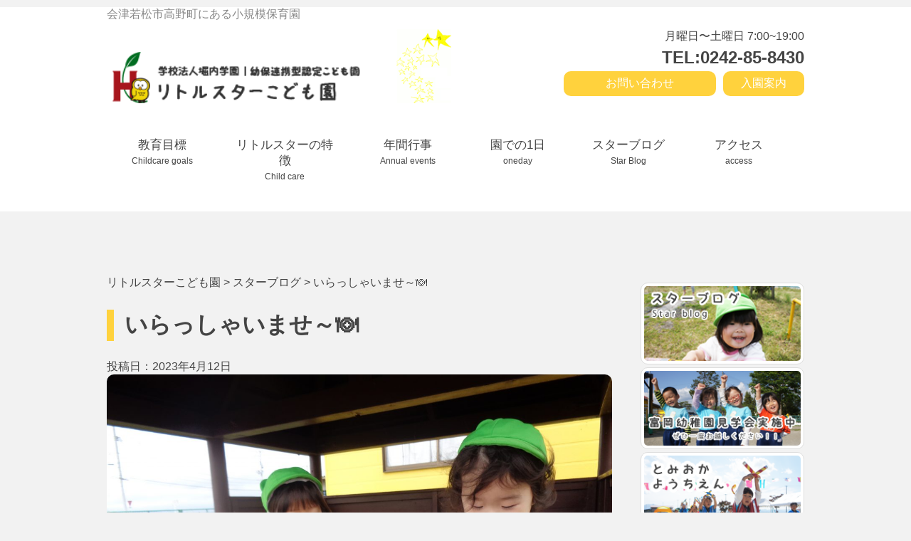

--- FILE ---
content_type: text/html; charset=UTF-8
request_url: http://littlestar-kids.com/2023/04/12/%E3%81%84%E3%82%89%E3%81%A3%E3%81%97%E3%82%83%E3%81%84%E3%81%BE%E3%81%9B%EF%BD%9E%F0%9F%8D%BD/
body_size: 13626
content:
<!DOCTYPE html>
<html lang="ja">
  <head>
    <meta http-equiv="X-UA-Compatible" content="IE=Edge">
    <meta charset="UTF-8">
    <meta name="viewport" content="width=device-width, initial-scale=1.0">
    <meta name="description" content="子どもたちが毎日楽しくすごせて、保護者が安心できる保育園">
    <link rel="shortcut icon" href="http://littlestar-kids.com/wp-content/themes/saikon/assets/ico/logo.ico">
    <title>いらっしゃいませ～🍽 | リトルスターこども園</title>
    <link rel="stylesheet" href="http://fonts.googleapis.com/css?family=Source+Sans+Pro:300,600">
    <link rel="stylesheet" href="http://littlestar-kids.com/wp-content/themes/saikon/assets/css/style.css" media="screen and (min-width:769px)">
    <link rel="stylesheet" href="http://littlestar-kids.com/wp-content/themes/saikon/assets/css/sp.css" media="screen and (max-width:768px)">
    <link rel="stylesheet" type="text/css" href="http://littlestar-kids.com/wp-content/themes/saikon/assets/css/slick.css">
    <link rel="stylesheet" type="text/css" href="http://littlestar-kids.com/wp-content/themes/saikon/assets/css/slick-theme.css">
    <link rel="stylesheet" type="text/css" href="http://littlestar-kids.com/wp-content/themes/saikon/assets/css/slicknav.css">
<link href="https://fonts.googleapis.com/css2?family=Kiwi+Maru:wght@300;500&display=swap" rel="stylesheet">

    <!--[if lt IE 9]>
    <script src="http://littlestar-kids.com/wp-content/themes/saikon/assets/js/html5shiv.js"></script>
    <script src="http://littlestar-kids.com/wp-content/themes/saikon/assets/js/respond.min.js"></script>
    <![endif]-->


<style type="text/css">
@media all {
  table {
    border-collapse: collapse;
  }
  html {
    background-color: #f2f2f2;
  }
  #kidsrecruit {
    max-width: 710px;
    width: 100%;
    line-height: 1.8;
  }
  #kidsrecruit p {
    letter-spacing: 0.05em;
    margin: 0;
font-size: 15px;
  }
  #kidsrecruit .f_red {
    color: #ff000e;
  }
  #kidsrecruit .f_14 {
    font-size: 14px;
  }
  #kidsrecruit .f_18 {
    font-size: 18px;
  }
  #kidsrecruit .mb40 {
    margin-bottom: 40px;
  }
  #kidsrecruit h1 {
    font-family: "Kiwi Maru";
    font-size: 26px;
    text-align: center;
    font-weight: 500;
  }
  #kidsrecruit h1 span {
    display: block;
    font-size: 13px;
    padding-top: 5px;
  }
  #kidsrecruit h2 {
    font-size: 20px;
    display: flex;
    justify-content: center;
    margin-bottom: 50px;
    line-height: 1;
  }
  #kidsrecruit h2 span {
    width: 30px;
    aspect-ratio: 1/1;
    background-color: #ffd23d;
    border-radius: 50%;
    margin: 0px 3px;
    padding: 5px;
    display: flex;
    justify-content: center;
    align-items: center;
line-height: 0;
				font-size: 20px;
  }
  #kidsrecruit h3 {
    margin: 0;
  }
  #kidsrecruit ul {
    list-style: none;
    padding: 0;
  }
  #kidsrecruit .top {
    margin-bottom: 100px;
  }
  #kidsrecruit .top .heading {
    font-size: 19px;
    text-align: center;
  }
  #kidsrecruit .top .mv {
    margin-top: 30px;
    position: relative;
    /*slickのJSで書かれるタグ内、スライド左右の余白調整*/
    /*矢印の設定*/
    /*戻る、次へ矢印の位置*/
    /*ドットナビゲーションの設定*/
  }
  #kidsrecruit .top .mv .slider {
    width: 100%;
    margin: 0 auto;
  }
  #kidsrecruit .top .mv .slider button {
    padding: 0px;
    background-color: transparent;
    border: none;
    cursor: pointer;
    outline: none;
    padding: 0;
    -webkit-appearance: none;
       -moz-appearance: none;
            appearance: none;
  }
  #kidsrecruit .top .mv .slick-slider {
    padding: 0px !important;
  }
  #kidsrecruit .top .mv .slider img {
    width: 100%; /*スライダー内の画像を横幅100%に*/
    height: auto;
    border-radius: 10px;
  }
  #kidsrecruit .top .mv .slider .slick-slide {
    margin: 0 10px;
  }
  #kidsrecruit .top .mv .slick-prev,
#kidsrecruit .top .mv .slick-next {
    display: none;
  }
  #kidsrecruit .top .mv .slick-arrow {
    display: none !important;
  }
  #kidsrecruit .top .mv .slick-dots {
    text-align: center;
    margin: 20px 0 0 0;
  }
  #kidsrecruit .top .mv .slick-dots li {
    display: inline-block;
    margin: 0 5px;
  }
  #kidsrecruit .top .mv .slick-dots button {
    color: transparent;
    outline: none;
    width: 8px; /*ドットボタンのサイズ*/
    height: 8px; /*ドットボタンのサイズ*/
    display: block;
    border-radius: 50%;
    background: #ccc; /*ドットボタンの色*/
  }
  #kidsrecruit .top .mv .slick-dots .slick-active button {
    background: #333; /*ドットボタンの現在地表示の色*/
  }
  #kidsrecruit .top .mv p {
    position: absolute;
    top: 8px;
    left: 50%;
    transform: translateX(-50%);
    font-family: "Kiwi Maru";
    font-size: 24px;
    line-height: 2;
    color: white;
    text-align: center;
    width: 100%;
  }
  #kidsrecruit .top .mv p span {
    background-color: #ffd23d;
    border-radius: 10px;
    padding: 2px 20px;
  }
  #kidsrecruit .overview {
    margin-bottom: 100px;
  }
  #kidsrecruit .overview figure {
    text-align: center;
    margin: 0px auto 50px;
    max-width: 350px;
  }
  #kidsrecruit .overview figure img {
    width: 100%;
    height: auto;
  }
  #kidsrecruit .overview .wrapper_table {
    width: 100%;
    max-width: 630px;
    background-color: white;
    border-radius: 10px;
    text-align: justify;
    padding: 40px;
  }
  #kidsrecruit .overview .wrapper_table table {
    width: 100%;
  }
  #kidsrecruit .overview .wrapper_table table th {
    display: block;
    width: 100%;
    font-size: 18px;
    border-bottom: 1px solid #ffd23d;
    padding-bottom: 5px;
    margin-bottom: 15px;
    letter-spacing: 0.1em;
  }
  #kidsrecruit .overview .wrapper_table table td {
    display: block;
    width: 100%;
    font-size: 16px;
    margin-bottom: 30px;
  }
  #kidsrecruit .overview .wrapper_table table td ul {
    padding: 0px;
  }
  #kidsrecruit .overview .wrapper_table table td ul li {
    line-height: 2;
    margin-bottom: 10px;
  }
  #kidsrecruit .overview .wrapper_table table td ul li h3 {
    font-weight: bold;
    font-size: 15px;
  }
  #kidsrecruit .overview .wrapper_table table td ul li h3 span {
    font-weight: normal;
    font-size: 13px;
  }
  #kidsrecruit .overview .wrapper_table table td figure {
    max-width: 550px;
    margin: 30px auto 0px;
  }
  #kidsrecruit .overview .wrapper_table table td figure img {
    width: 100%;
    height: auto;
  }
  #kidsrecruit .overview .wrapper_table table .button {
    width: -webkit-fit-content;
    width: -moz-fit-content;
    width: fit-content;
    font-size: 17px;
    color: white;
    background-color: #ffd23d;
    padding: 7px 25px;
    border-radius: 10px;
    display: block;
    margin: 20px auto 0px;
    text-decoration: none !important;
br {
							display: none !important;
						}
  }
  #kidsrecruit .overview .wrapper_table table a {
    text-decoration: underline;
  }
  #kidsrecruit .objective {
    margin-bottom: 100px;
max-width: 670px;
  }
  #kidsrecruit .objective article {
    margin: 0px auto 50px;
    max-width: 600px;
  }
  #kidsrecruit .objective article:last-child {
    margin-bottom: 0px;
  }
  #kidsrecruit .objective article figure {
    margin: 0px auto 30px;
    max-width: 300px;
  }
  #kidsrecruit .objective article figure img {
    width: 100%;
    height: auto;
    border-radius: 50%;
  }
  #kidsrecruit .objective article .flex {
    display: flex;
    justify-content: space-between;
  }
  #kidsrecruit .objective article .flex figure {
    width: 49%;
  }
  #kidsrecruit .objective article li {
    margin-bottom: 10px;
  }
  #kidsrecruit .objective article li:last-child {
    margin-bottom: 0px;
  }
  #kidsrecruit .objective article li h3 {
    font-size: 18px;
  }
}
/*ipad*/
@media screen and (max-width: 1024px) {
  img {
    -webkit-backface-visibility: hidden;
            backface-visibility: hidden;
  }
}

@media screen and (max-width: 600px) {
#kidsrecruit h2 span {
    width: 25px;
    font-size: 16px;
  }
#kidsrecruit .top .mv p {
top: 5px;
    line-height: 1.7;
    font-size: 16px;
}}
#kidsrecruit .top .mv p span {
    padding: 0px 20px;
}
#kidsrecruit .overview .wrapper_table {
    padding: 20px;
}
</style>
  </head>


  <body>
<div id="fb-root"></div>
<script>(function(d, s, id) {
  var js, fjs = d.getElementsByTagName(s)[0];
  if (d.getElementById(id)) return;
  js = d.createElement(s); js.id = id;
  js.src = "//connect.facebook.net/ja_JP/sdk.js#xfbml=1&version=v2.7";
  fjs.parentNode.insertBefore(js, fjs);
}(document, 'script', 'facebook-jssdk'));</script>


<!-- All in One SEO Pack 2.4.2 by Michael Torbert of Semper Fi Web Design[393,423] -->
<link rel="canonical" href="http://littlestar-kids.com/2023/04/12/%e3%81%84%e3%82%89%e3%81%a3%e3%81%97%e3%82%83%e3%81%84%e3%81%be%e3%81%9b%ef%bd%9e%f0%9f%8d%bd/" />
			<script type="text/javascript" >
				window.ga=window.ga||function(){(ga.q=ga.q||[]).push(arguments)};ga.l=+new Date;
				ga('create', 'UA-110018774-1', 'auto');
				// Plugins
				
				ga('send', 'pageview');
			</script>
			<script async src="https://www.google-analytics.com/analytics.js"></script>
			<!-- /all in one seo pack -->
<link rel='dns-prefetch' href='//s.w.org' />
<link rel="alternate" type="application/rss+xml" title="リトルスターこども園 &raquo; いらっしゃいませ～🍽 のコメントのフィード" href="http://littlestar-kids.com/2023/04/12/%e3%81%84%e3%82%89%e3%81%a3%e3%81%97%e3%82%83%e3%81%84%e3%81%be%e3%81%9b%ef%bd%9e%f0%9f%8d%bd/feed/" />
		<script type="text/javascript">
			window._wpemojiSettings = {"baseUrl":"https:\/\/s.w.org\/images\/core\/emoji\/2.3\/72x72\/","ext":".png","svgUrl":"https:\/\/s.w.org\/images\/core\/emoji\/2.3\/svg\/","svgExt":".svg","source":{"concatemoji":"http:\/\/littlestar-kids.com\/wp-includes\/js\/wp-emoji-release.min.js?ver=4.8.27"}};
			!function(t,a,e){var r,i,n,o=a.createElement("canvas"),l=o.getContext&&o.getContext("2d");function c(t){var e=a.createElement("script");e.src=t,e.defer=e.type="text/javascript",a.getElementsByTagName("head")[0].appendChild(e)}for(n=Array("flag","emoji4"),e.supports={everything:!0,everythingExceptFlag:!0},i=0;i<n.length;i++)e.supports[n[i]]=function(t){var e,a=String.fromCharCode;if(!l||!l.fillText)return!1;switch(l.clearRect(0,0,o.width,o.height),l.textBaseline="top",l.font="600 32px Arial",t){case"flag":return(l.fillText(a(55356,56826,55356,56819),0,0),e=o.toDataURL(),l.clearRect(0,0,o.width,o.height),l.fillText(a(55356,56826,8203,55356,56819),0,0),e===o.toDataURL())?!1:(l.clearRect(0,0,o.width,o.height),l.fillText(a(55356,57332,56128,56423,56128,56418,56128,56421,56128,56430,56128,56423,56128,56447),0,0),e=o.toDataURL(),l.clearRect(0,0,o.width,o.height),l.fillText(a(55356,57332,8203,56128,56423,8203,56128,56418,8203,56128,56421,8203,56128,56430,8203,56128,56423,8203,56128,56447),0,0),e!==o.toDataURL());case"emoji4":return l.fillText(a(55358,56794,8205,9794,65039),0,0),e=o.toDataURL(),l.clearRect(0,0,o.width,o.height),l.fillText(a(55358,56794,8203,9794,65039),0,0),e!==o.toDataURL()}return!1}(n[i]),e.supports.everything=e.supports.everything&&e.supports[n[i]],"flag"!==n[i]&&(e.supports.everythingExceptFlag=e.supports.everythingExceptFlag&&e.supports[n[i]]);e.supports.everythingExceptFlag=e.supports.everythingExceptFlag&&!e.supports.flag,e.DOMReady=!1,e.readyCallback=function(){e.DOMReady=!0},e.supports.everything||(r=function(){e.readyCallback()},a.addEventListener?(a.addEventListener("DOMContentLoaded",r,!1),t.addEventListener("load",r,!1)):(t.attachEvent("onload",r),a.attachEvent("onreadystatechange",function(){"complete"===a.readyState&&e.readyCallback()})),(r=e.source||{}).concatemoji?c(r.concatemoji):r.wpemoji&&r.twemoji&&(c(r.twemoji),c(r.wpemoji)))}(window,document,window._wpemojiSettings);
		</script>
		<style type="text/css">
img.wp-smiley,
img.emoji {
	display: inline !important;
	border: none !important;
	box-shadow: none !important;
	height: 1em !important;
	width: 1em !important;
	margin: 0 .07em !important;
	vertical-align: -0.1em !important;
	background: none !important;
	padding: 0 !important;
}
</style>
<link rel='stylesheet' id='contact-form-7-css'  href='http://littlestar-kids.com/wp-content/plugins/contact-form-7/includes/css/styles.css?ver=4.9.1' type='text/css' media='all' />
<link rel='stylesheet' id='wp-pagenavi-css'  href='http://littlestar-kids.com/wp-content/plugins/wp-pagenavi/pagenavi-css.css?ver=2.70' type='text/css' media='all' />
		<style type="text/css">
			.scrollup-button { display: none; position: fixed; z-index: 1000; padding: 8px; cursor: pointer; bottom: 20px; right: 20px; background-color: #ffd23d; border-radius: 0; -webkit-animation: display 0.5s; animation: display 0.5s; }
			.scrollup-button .scrollup-svg-icon { display: block; overflow: hidden; fill: #ffffff; }
			.scrollup-button:hover { background-color: ##ffa13d; }
			.scrollup-button:hover .scrollup-svg-icon{ fill: #ffffff; }
		</style>
		<script type='text/javascript' src='http://littlestar-kids.com/wp-includes/js/jquery/jquery.js?ver=1.12.4'></script>
<script type='text/javascript' src='http://littlestar-kids.com/wp-includes/js/jquery/jquery-migrate.min.js?ver=1.4.1'></script>
<link rel='https://api.w.org/' href='http://littlestar-kids.com/wp-json/' />
<link rel="EditURI" type="application/rsd+xml" title="RSD" href="http://littlestar-kids.com/xmlrpc.php?rsd" />
<link rel="wlwmanifest" type="application/wlwmanifest+xml" href="http://littlestar-kids.com/wp-includes/wlwmanifest.xml" /> 
<link rel='prev' title='わ～い😆🎈' href='http://littlestar-kids.com/2023/04/11/%e3%82%8f%ef%bd%9e%e3%81%84%f0%9f%98%86%f0%9f%8e%88/' />
<link rel='next' title='おいしいね😋' href='http://littlestar-kids.com/2023/04/13/%e3%81%8a%e3%81%84%e3%81%97%e3%81%84%e3%81%ad%f0%9f%98%8b/' />
<meta name="generator" content="WordPress 4.8.27" />
<link rel='shortlink' href='http://littlestar-kids.com/?p=45577' />
<link rel="alternate" type="application/json+oembed" href="http://littlestar-kids.com/wp-json/oembed/1.0/embed?url=http%3A%2F%2Flittlestar-kids.com%2F2023%2F04%2F12%2F%25e3%2581%2584%25e3%2582%2589%25e3%2581%25a3%25e3%2581%2597%25e3%2582%2583%25e3%2581%2584%25e3%2581%25be%25e3%2581%259b%25ef%25bd%259e%25f0%259f%258d%25bd%2F" />
<link rel="alternate" type="text/xml+oembed" href="http://littlestar-kids.com/wp-json/oembed/1.0/embed?url=http%3A%2F%2Flittlestar-kids.com%2F2023%2F04%2F12%2F%25e3%2581%2584%25e3%2582%2589%25e3%2581%25a3%25e3%2581%2597%25e3%2582%2583%25e3%2581%2584%25e3%2581%25be%25e3%2581%259b%25ef%25bd%259e%25f0%259f%258d%25bd%2F&#038;format=xml" />
 <link rel="shortcut icon" href="http://littlestar-kids.com/wp-content/themes/saikon/assets/images/favicon.ico" />
 		<style type="text/css">.recentcomments a{display:inline !important;padding:0 !important;margin:0 !important;}</style>
				<style type="text/css" id="wp-custom-css">
			/*
ここに独自の CSS を追加することができます。

詳しくは上のヘルプアイコンをクリックしてください。
*/

.button {
margin: 80px auto 30px;
    display: flex;
    width: fit-content;
    background-color: #ffd23d;
    padding: 10px 40px;
    font-size: 22px;
    border-radius: 10px;
}

.button a:hover {
color:#444444 !important;
}		</style>
	<header>
<div class="nav-top cleafix">
  <div class="container">
    <p class="top-comment">会津若松市高野町にある小規模保育園</p>
          <div class="nav-top-left">
            <h1><a href="/"><img src="http://littlestar-kids.com/wp-content/uploads/2024/08/littlestar-logo.png" alt="学校法人堀内学園リトルスターほいくえん"></a></h1>
            <p class="topcatch"><img src="http://littlestar-kids.com/wp-content/themes/saikon/assets/img/top/top-character.png" alt="リトルスターロゴ"></p>
          </div><!--nav-top-left-->
        <div class="nav-top-right">
          <p class="business-hours">月曜日〜土曜日 7:00~19:00</p>
          <p class="tel_button"><a href="tel:0242-85-8430"><span>TEL:0242-85-8430</span></a></p>
               <p class="nyuen"><a href="https://www.city.aizuwakamatsu.fukushima.jp/docs/2007080602252/">入園案内</a></p>
                <p class="form"><a href="http:/contact/">お問い合わせ</a></p>
        </div><!--nav-top-right-->
  </div>
</div>


<div id="navbar">
  <div class="container">
    <div id="navi">
        <ul id="menu" class="clearfix">
          <li class="home"><a href="/childcare-goals/">教育目標<br /><span class="translation">Childcare goals</span></a></li>
          <li class="youtientoha"><a href="/child-care/">リトルスターの特徴<br /><span class="translation">Child care</span></a>
          </li>
          <li class="kyouiku"><a href="/annual-events/">年間行事<br /><span class="translation">Annual events</span></a></li>
          <li class="en"><a href="/one-day/">園での1日<br /><span class="translation">oneday</span></a></li>
          <li class="accees"><a href="/category/blog/">スターブログ<br /><span class="translation">Star Blog</span>
</a></li>
          <li class="nyuen"><a href="/access/">アクセス<br /><span class="translation">access</span></a></li>
        </ul>
    </div>
  </div>
</div><!--navbar-->


</header>
<div id="main">
    <div class="main-contents2">
<section class="blog-page clearfix">
      <div class="container">

      <div class="left-area">

         <div class="breadcrumbs">
    <!-- Breadcrumb NavXT 5.7.1 -->
<span property="itemListElement" typeof="ListItem"><a property="item" typeof="WebPage" title="リトルスターこども園へ移動" href="http://littlestar-kids.com" class="home"><span property="name">リトルスターこども園</span></a><meta property="position" content="1"></span> &gt; <span property="itemListElement" typeof="ListItem"><a property="item" typeof="WebPage" title="スターブログのカテゴリーアーカイブへ移動" href="http://littlestar-kids.com/category/blog/" class="taxonomy category"><span property="name">スターブログ</span></a><meta property="position" content="2"></span> &gt; <span property="itemListElement" typeof="ListItem"><span property="name">いらっしゃいませ～🍽</span><meta property="position" content="3"></span></div>

      <div class="detail">
        <h1>いらっしゃいませ～🍽</h1>
          <time datetime="23-04-12">投稿日：2023年4月12日</time>
          <img width="1200" height="900" src="http://littlestar-kids.com/wp-content/uploads/2023/04/DSC04758.jpg" class="attachment-post-thumbnails size-post-thumbnails wp-post-image" alt="" srcset="http://littlestar-kids.com/wp-content/uploads/2023/04/DSC04758.jpg 1200w, http://littlestar-kids.com/wp-content/uploads/2023/04/DSC04758-300x225.jpg 300w, http://littlestar-kids.com/wp-content/uploads/2023/04/DSC04758-768x576.jpg 768w, http://littlestar-kids.com/wp-content/uploads/2023/04/DSC04758-1024x768.jpg 1024w" sizes="(max-width: 1200px) 100vw, 1200px" />

  <p>こんにちは🙂</p>
<p>今日もニコニコ笑顔で登園してくれた子どもたち😆🍑</p>
<p>朝から雲が多い一日でしたが、子ども達は元気いっぱい🖖</p>
<p><img class="alignnone size-medium wp-image-45602" src="http://littlestar-kids.com/wp-content/uploads/2023/04/DSC04729-225x300.jpg" alt="" width="225" height="300" srcset="http://littlestar-kids.com/wp-content/uploads/2023/04/DSC04729-225x300.jpg 225w, http://littlestar-kids.com/wp-content/uploads/2023/04/DSC04729-768x1024.jpg 768w, http://littlestar-kids.com/wp-content/uploads/2023/04/DSC04729.jpg 900w" sizes="(max-width: 225px) 100vw, 225px" /></p>
<p>&nbsp;</p>
<p>朝の会に楽しく参加している子どもたち♪</p>
<p><img class="alignnone size-medium wp-image-45600" src="http://littlestar-kids.com/wp-content/uploads/2023/04/DSC04713-300x225.jpg" alt="" width="300" height="225" srcset="http://littlestar-kids.com/wp-content/uploads/2023/04/DSC04713-300x225.jpg 300w, http://littlestar-kids.com/wp-content/uploads/2023/04/DSC04713-768x576.jpg 768w, http://littlestar-kids.com/wp-content/uploads/2023/04/DSC04713-1024x768.jpg 1024w, http://littlestar-kids.com/wp-content/uploads/2023/04/DSC04713.jpg 1200w" sizes="(max-width: 300px) 100vw, 300px" /></p>
<p>いろいろな曲に合わせてゆらゆら～😍</p>
<p>まねっこがとっても上手ですね💗</p>
<p><img class="alignnone size-medium wp-image-45601" src="http://littlestar-kids.com/wp-content/uploads/2023/04/DSC04712-300x225.jpg" alt="" width="300" height="225" srcset="http://littlestar-kids.com/wp-content/uploads/2023/04/DSC04712-300x225.jpg 300w, http://littlestar-kids.com/wp-content/uploads/2023/04/DSC04712-768x576.jpg 768w, http://littlestar-kids.com/wp-content/uploads/2023/04/DSC04712-1024x768.jpg 1024w, http://littlestar-kids.com/wp-content/uploads/2023/04/DSC04712.jpg 1200w" sizes="(max-width: 300px) 100vw, 300px" /></p>
<p>&nbsp;</p>
<p>お外でも元気いっぱいに遊んでいます😋</p>
<p><img class="alignnone size-medium wp-image-45597" src="http://littlestar-kids.com/wp-content/uploads/2023/04/DSC04735-300x225.jpg" alt="" width="300" height="225" srcset="http://littlestar-kids.com/wp-content/uploads/2023/04/DSC04735-300x225.jpg 300w, http://littlestar-kids.com/wp-content/uploads/2023/04/DSC04735-768x576.jpg 768w, http://littlestar-kids.com/wp-content/uploads/2023/04/DSC04735-1024x768.jpg 1024w, http://littlestar-kids.com/wp-content/uploads/2023/04/DSC04735.jpg 1200w" sizes="(max-width: 300px) 100vw, 300px" /></p>
<p>三輪車やタイヤの遊具が大人気✨</p>
<p><img class="alignnone size-medium wp-image-45596" src="http://littlestar-kids.com/wp-content/uploads/2023/04/DSC04736-300x225.jpg" alt="" width="300" height="225" srcset="http://littlestar-kids.com/wp-content/uploads/2023/04/DSC04736-300x225.jpg 300w, http://littlestar-kids.com/wp-content/uploads/2023/04/DSC04736-768x576.jpg 768w, http://littlestar-kids.com/wp-content/uploads/2023/04/DSC04736-1024x768.jpg 1024w, http://littlestar-kids.com/wp-content/uploads/2023/04/DSC04736.jpg 1200w" sizes="(max-width: 300px) 100vw, 300px" /><img class="alignnone size-medium wp-image-45595" src="http://littlestar-kids.com/wp-content/uploads/2023/04/DSC04737-300x225.jpg" alt="" width="300" height="225" srcset="http://littlestar-kids.com/wp-content/uploads/2023/04/DSC04737-300x225.jpg 300w, http://littlestar-kids.com/wp-content/uploads/2023/04/DSC04737-768x576.jpg 768w, http://littlestar-kids.com/wp-content/uploads/2023/04/DSC04737-1024x768.jpg 1024w, http://littlestar-kids.com/wp-content/uploads/2023/04/DSC04737.jpg 1200w" sizes="(max-width: 300px) 100vw, 300px" /></p>
<p>バランスとって進んでいるね🖖</p>
<p><img class="alignnone size-medium wp-image-45598" src="http://littlestar-kids.com/wp-content/uploads/2023/04/DSC04734-300x225.jpg" alt="" width="300" height="225" srcset="http://littlestar-kids.com/wp-content/uploads/2023/04/DSC04734-300x225.jpg 300w, http://littlestar-kids.com/wp-content/uploads/2023/04/DSC04734-768x576.jpg 768w, http://littlestar-kids.com/wp-content/uploads/2023/04/DSC04734-1024x768.jpg 1024w, http://littlestar-kids.com/wp-content/uploads/2023/04/DSC04734.jpg 1200w" sizes="(max-width: 300px) 100vw, 300px" /> <img class="alignnone size-medium wp-image-45593" src="http://littlestar-kids.com/wp-content/uploads/2023/04/DSC04739-225x300.jpg" alt="" width="225" height="300" srcset="http://littlestar-kids.com/wp-content/uploads/2023/04/DSC04739-225x300.jpg 225w, http://littlestar-kids.com/wp-content/uploads/2023/04/DSC04739-768x1024.jpg 768w, http://littlestar-kids.com/wp-content/uploads/2023/04/DSC04739.jpg 900w" sizes="(max-width: 225px) 100vw, 225px" /></p>
<p>２歳児さんの真似っこをしてチャレンジ💪</p>
<p><img class="alignnone size-medium wp-image-45590" src="http://littlestar-kids.com/wp-content/uploads/2023/04/DSC04743-300x225.jpg" alt="" width="300" height="225" srcset="http://littlestar-kids.com/wp-content/uploads/2023/04/DSC04743-300x225.jpg 300w, http://littlestar-kids.com/wp-content/uploads/2023/04/DSC04743-768x576.jpg 768w, http://littlestar-kids.com/wp-content/uploads/2023/04/DSC04743-1024x768.jpg 1024w, http://littlestar-kids.com/wp-content/uploads/2023/04/DSC04743.jpg 1200w" sizes="(max-width: 300px) 100vw, 300px" /></p>
<p>砂場でも楽しく遊んでいます😆</p>
<p><img class="alignnone size-medium wp-image-45589" src="http://littlestar-kids.com/wp-content/uploads/2023/04/DSC04744-300x225.jpg" alt="" width="300" height="225" srcset="http://littlestar-kids.com/wp-content/uploads/2023/04/DSC04744-300x225.jpg 300w, http://littlestar-kids.com/wp-content/uploads/2023/04/DSC04744-768x576.jpg 768w, http://littlestar-kids.com/wp-content/uploads/2023/04/DSC04744-1024x768.jpg 1024w, http://littlestar-kids.com/wp-content/uploads/2023/04/DSC04744.jpg 1200w" sizes="(max-width: 300px) 100vw, 300px" /></p>
<p>ボールの上に乗せれるかな・・・❓👀</p>
<p><img class="alignnone size-medium wp-image-45582" src="http://littlestar-kids.com/wp-content/uploads/2023/04/DSC04761-300x225.jpg" alt="" width="300" height="225" srcset="http://littlestar-kids.com/wp-content/uploads/2023/04/DSC04761-300x225.jpg 300w, http://littlestar-kids.com/wp-content/uploads/2023/04/DSC04761-768x576.jpg 768w, http://littlestar-kids.com/wp-content/uploads/2023/04/DSC04761-1024x768.jpg 1024w, http://littlestar-kids.com/wp-content/uploads/2023/04/DSC04761.jpg 1200w" sizes="(max-width: 300px) 100vw, 300px" /></p>
<p>&nbsp;</p>
<p>せんせ～、あっちに行こうよ❕❕</p>
<p><img class="alignnone size-medium wp-image-45588" src="http://littlestar-kids.com/wp-content/uploads/2023/04/DSC04746-225x300.jpg" alt="" width="225" height="300" srcset="http://littlestar-kids.com/wp-content/uploads/2023/04/DSC04746-225x300.jpg 225w, http://littlestar-kids.com/wp-content/uploads/2023/04/DSC04746-768x1024.jpg 768w, http://littlestar-kids.com/wp-content/uploads/2023/04/DSC04746.jpg 900w" sizes="(max-width: 225px) 100vw, 225px" /></p>
<p>これこれ💗</p>
<p><img class="alignnone size-medium wp-image-45583" src="http://littlestar-kids.com/wp-content/uploads/2023/04/DSC04759-300x225.jpg" alt="" width="300" height="225" srcset="http://littlestar-kids.com/wp-content/uploads/2023/04/DSC04759-300x225.jpg 300w, http://littlestar-kids.com/wp-content/uploads/2023/04/DSC04759-768x576.jpg 768w, http://littlestar-kids.com/wp-content/uploads/2023/04/DSC04759-1024x768.jpg 1024w, http://littlestar-kids.com/wp-content/uploads/2023/04/DSC04759.jpg 1200w" sizes="(max-width: 300px) 100vw, 300px" /></p>
<p>頭をぶつけないように慎重に…🌭</p>
<p><img class="alignnone size-medium wp-image-45594" src="http://littlestar-kids.com/wp-content/uploads/2023/04/DSC04738-300x225.jpg" alt="" width="300" height="225" srcset="http://littlestar-kids.com/wp-content/uploads/2023/04/DSC04738-300x225.jpg 300w, http://littlestar-kids.com/wp-content/uploads/2023/04/DSC04738-768x576.jpg 768w, http://littlestar-kids.com/wp-content/uploads/2023/04/DSC04738-1024x768.jpg 1024w, http://littlestar-kids.com/wp-content/uploads/2023/04/DSC04738.jpg 1200w" sizes="(max-width: 300px) 100vw, 300px" /></p>
<p>お山に登ったよ～⛰嬉しいな～🍭</p>
<p><img class="alignnone size-medium wp-image-45587" src="http://littlestar-kids.com/wp-content/uploads/2023/04/DSC04753-225x300.jpg" alt="" width="225" height="300" srcset="http://littlestar-kids.com/wp-content/uploads/2023/04/DSC04753-225x300.jpg 225w, http://littlestar-kids.com/wp-content/uploads/2023/04/DSC04753-768x1024.jpg 768w, http://littlestar-kids.com/wp-content/uploads/2023/04/DSC04753.jpg 900w" sizes="(max-width: 225px) 100vw, 225px" /></p>
<p>上手に歩けるようになったね🐾</p>
<p><img class="alignnone size-medium wp-image-45592" src="http://littlestar-kids.com/wp-content/uploads/2023/04/DSC04740-225x300.jpg" alt="" width="225" height="300" srcset="http://littlestar-kids.com/wp-content/uploads/2023/04/DSC04740-225x300.jpg 225w, http://littlestar-kids.com/wp-content/uploads/2023/04/DSC04740-768x1024.jpg 768w, http://littlestar-kids.com/wp-content/uploads/2023/04/DSC04740.jpg 900w" sizes="(max-width: 225px) 100vw, 225px" /><img class="alignnone size-medium wp-image-45591" src="http://littlestar-kids.com/wp-content/uploads/2023/04/DSC04741-300x225.jpg" alt="" width="300" height="225" srcset="http://littlestar-kids.com/wp-content/uploads/2023/04/DSC04741-300x225.jpg 300w, http://littlestar-kids.com/wp-content/uploads/2023/04/DSC04741-768x576.jpg 768w, http://littlestar-kids.com/wp-content/uploads/2023/04/DSC04741-1024x768.jpg 1024w, http://littlestar-kids.com/wp-content/uploads/2023/04/DSC04741.jpg 1200w" sizes="(max-width: 300px) 100vw, 300px" /></p>
<p>こちらはお店屋さんですよ🍓</p>
<p><img class="alignnone size-medium wp-image-45585" src="http://littlestar-kids.com/wp-content/uploads/2023/04/DSC04757-300x225.jpg" alt="" width="300" height="225" srcset="http://littlestar-kids.com/wp-content/uploads/2023/04/DSC04757-300x225.jpg 300w, http://littlestar-kids.com/wp-content/uploads/2023/04/DSC04757-768x576.jpg 768w, http://littlestar-kids.com/wp-content/uploads/2023/04/DSC04757-1024x768.jpg 1024w, http://littlestar-kids.com/wp-content/uploads/2023/04/DSC04757.jpg 1200w" sizes="(max-width: 300px) 100vw, 300px" /></p>
<p>美味しいケーキがありますよ～🍰</p>
<p><img class="alignnone size-medium wp-image-45586" src="http://littlestar-kids.com/wp-content/uploads/2023/04/DSC04756-300x225.jpg" alt="" width="300" height="225" srcset="http://littlestar-kids.com/wp-content/uploads/2023/04/DSC04756-300x225.jpg 300w, http://littlestar-kids.com/wp-content/uploads/2023/04/DSC04756-768x576.jpg 768w, http://littlestar-kids.com/wp-content/uploads/2023/04/DSC04756-1024x768.jpg 1024w, http://littlestar-kids.com/wp-content/uploads/2023/04/DSC04756.jpg 1200w" sizes="(max-width: 300px) 100vw, 300px" /></p>
<p>アリさん見つけたんだよ🐜</p>
<p><img class="alignnone size-medium wp-image-45581" src="http://littlestar-kids.com/wp-content/uploads/2023/04/DSC04762-300x225.jpg" alt="" width="300" height="225" srcset="http://littlestar-kids.com/wp-content/uploads/2023/04/DSC04762-300x225.jpg 300w, http://littlestar-kids.com/wp-content/uploads/2023/04/DSC04762-768x576.jpg 768w, http://littlestar-kids.com/wp-content/uploads/2023/04/DSC04762-1024x768.jpg 1024w, http://littlestar-kids.com/wp-content/uploads/2023/04/DSC04762.jpg 1200w" sizes="(max-width: 300px) 100vw, 300px" /></p>
<p>&nbsp;</p>
<p>お部屋でも楽しく過ごしています🍉</p>
<p><img class="alignnone size-medium wp-image-45579" src="http://littlestar-kids.com/wp-content/uploads/2023/04/DSC04770-300x225.jpg" alt="" width="300" height="225" srcset="http://littlestar-kids.com/wp-content/uploads/2023/04/DSC04770-300x225.jpg 300w, http://littlestar-kids.com/wp-content/uploads/2023/04/DSC04770-768x576.jpg 768w, http://littlestar-kids.com/wp-content/uploads/2023/04/DSC04770-1024x768.jpg 1024w, http://littlestar-kids.com/wp-content/uploads/2023/04/DSC04770.jpg 1200w" sizes="(max-width: 300px) 100vw, 300px" /></p>
<p>ニコニコ～🌽</p>
<p><img class="alignnone size-medium wp-image-45599" src="http://littlestar-kids.com/wp-content/uploads/2023/04/DSC04722-300x225.jpg" alt="" width="300" height="225" srcset="http://littlestar-kids.com/wp-content/uploads/2023/04/DSC04722-300x225.jpg 300w, http://littlestar-kids.com/wp-content/uploads/2023/04/DSC04722-768x576.jpg 768w, http://littlestar-kids.com/wp-content/uploads/2023/04/DSC04722-1024x768.jpg 1024w, http://littlestar-kids.com/wp-content/uploads/2023/04/DSC04722.jpg 1200w" sizes="(max-width: 300px) 100vw, 300px" /></p>
<p>&nbsp;</p>
<p>今日もたくさん遊んで楽しかったね🍞</p>
<p>また明日もみんなで楽しもうね～✨🌟</p>
<p>元気に登園してね💕</p>
<p><img class="alignnone size-medium wp-image-45578" src="http://littlestar-kids.com/wp-content/uploads/2023/04/DSC04696-300x225.jpg" alt="" width="300" height="225" srcset="http://littlestar-kids.com/wp-content/uploads/2023/04/DSC04696-300x225.jpg 300w, http://littlestar-kids.com/wp-content/uploads/2023/04/DSC04696-768x576.jpg 768w, http://littlestar-kids.com/wp-content/uploads/2023/04/DSC04696-1024x768.jpg 1024w, http://littlestar-kids.com/wp-content/uploads/2023/04/DSC04696.jpg 1200w" sizes="(max-width: 300px) 100vw, 300px" /></p>
<p>&nbsp;</p>
<p>高　　橋</p>
<p>&nbsp;</p>
<p>&nbsp;</p>
<p>&nbsp;</p>
       </div>



      
      <nav class="prev_next_article_links">
          <ul class="clearfix">

                    <li class="prev_link heightLine">
              <a href="http://littlestar-kids.com/2023/04/13/%e3%81%8a%e3%81%84%e3%81%97%e3%81%84%e3%81%ad%f0%9f%98%8b/">
              <div class="prev_next_tit">
              <p class="paging_tit">前の記事</p>
              </div><!--prev_next_tit-->
              <div class="prev_next_text">
              <a href="http://littlestar-kids.com/2023/04/13/%e3%81%8a%e3%81%84%e3%81%97%e3%81%84%e3%81%ad%f0%9f%98%8b/" rel="next">おいしいね😋</a>              </div><!--prev_next_text-->
              </a>
          </li>
          
                    <li class="next_link heightLine">
              <a href="http://littlestar-kids.com/2023/04/11/%e3%82%8f%ef%bd%9e%e3%81%84%f0%9f%98%86%f0%9f%8e%88/">
              <div class="prev_next_tit">
              <p class="paging_tit">次の記事</p>
              </div><!--prev_next_tit-->
              <div class="prev_next_text">
              <a href="http://littlestar-kids.com/2023/04/11/%e3%82%8f%ef%bd%9e%e3%81%84%f0%9f%98%86%f0%9f%8e%88/" rel="prev">わ～い😆🎈</a>              </div><!--prev_next_text-->
              </a>
          </li>
          
          </ul>
        </nav>
        <!--prev_next_article_links-->


      </div><!--right-area-->

      <div class="sidebar">
        <aside>
        <ul class="banner">
              <li><a href="/category/blog/"><img src="http://littlestar-kids.com/wp-content/themes/saikon/assets/img/sidebar/starblog-banner.png" alt="スターブログバナー"></a></li>
              <li><a href="/contact/"><img src="http://littlestar-kids.com/wp-content/themes/saikon/assets/img/sidebar/tour.png" alt="富岡幼稚園見学"></a></li>
              <li><a href="http://tomioka-kids.com/"><img src="http://littlestar-kids.com/wp-content/themes/saikon/assets/img/sidebar/tomioka-banner.png" alt="富岡幼稚園"></a></li><li>
<form method="get" id="searchform" action="http://littlestar-kids.com">
<input type="text" name="s" id="s" placeholder="検索する"/>
<button type="submit">検索する</button>
</form>


“”の検索結果：件<ul>
<li>
<a href="http://littlestar-kids.com/2023/04/12/%e3%81%84%e3%82%89%e3%81%a3%e3%81%97%e3%82%83%e3%81%84%e3%81%be%e3%81%9b%ef%bd%9e%f0%9f%8d%bd/">いらっしゃいませ～🍽</a>
</li>
</ul>
</li>
            </ul>
<h2><img src="http://littlestar-kids.com/wp-content/themes/saikon/assets/img/sidebar/side-title.png" alt=""></h2>
            <ul class="saite-menu">

              <li><a href="/">HOME</a></li>
                  <li><a href="/childcare-goals/">保育目標</a></li>
                  <li><a href="/child-care/">保育内容</a></li>
                  <li><a href="/one-day/">園での1日</a></li>
                  <li><a href="/annual-events/">年間行事</a></li>
				<li><a href="/category/blog/">スターブログ</a></li>
                  <li><a href="/admission-Information/">入園案内</a></li>
<li><a href="/childcare-support/">子育て支援センター</a></li>
                  <li><a href="/admission-Information#enchou">早朝・延長保育</a></li>
                  <li><a href="/qa/">よくある質問</a></li>      
                  <li><a href="/what_s_new/">新着情報</a></li>
                  <li><a href="/access/">交通アクセス</a></li>
	              <li><a href="http://tomioka-kids.com/">富岡幼稚園</a></li>
                  <li><a href="http://horiuchi-gakuen.com/recruit/">学園採用情報</a>
            </ul>
        </aside>
<li class="widget-container"><form method="get" id="searchform" action="http://littlestar-kids.com">
<input type="text" name="s" id="s" placeholder="検索する"/>
<button type="submit">検索する</button>
</form>


“”の検索結果：件<ul>
<li>
<a href="http://littlestar-kids.com/2023/04/12/%e3%81%84%e3%82%89%e3%81%a3%e3%81%97%e3%82%83%e3%81%84%e3%81%be%e3%81%9b%ef%bd%9e%f0%9f%8d%bd/">いらっしゃいませ～🍽</a>
</li>
</ul>
</li>		<li class="widget-container">		<h3>最近の投稿</h3>		<ul>
					<li>
				<a href="http://littlestar-kids.com/2026/01/23/%e4%bb%8a%e9%80%b1%e3%82%82%e5%85%83%e6%b0%97%e3%81%ab%e3%81%9f%e3%81%8f%e3%81%95%e3%82%93%e9%81%8a%e3%82%93%e3%81%a0%e3%81%ad%f0%9f%98%8a/">今週も元気にたくさん遊んだね😊</a>
						</li>
					<li>
				<a href="http://littlestar-kids.com/2026/01/22/%e9%9b%aa%e9%81%8a%e3%81%b3%e3%81%a3%e3%81%a6%e6%a5%bd%e3%81%97%e3%81%84%e3%81%ad%f0%9f%92%96/">雪遊びって楽しいね💖</a>
						</li>
					<li>
				<a href="http://littlestar-kids.com/2026/01/21/%e9%9b%aa%e9%81%8a%e3%81%b3%e3%81%97%e3%81%9f%e3%81%84%e3%81%ad%ef%bd%9e%e2%9b%84%e2%9d%84/">雪遊びしたいね～⛄❄</a>
						</li>
					<li>
				<a href="http://littlestar-kids.com/2026/01/20/1%e6%9c%88%e3%81%ae%e3%81%8a%e8%aa%95%e7%94%9f%e4%bc%9a%e3%81%8c%e3%81%82%e3%82%8a%e3%81%be%e3%81%97%e3%81%9f%f0%9f%8e%82/">1月のお誕生会がありました🎂</a>
						</li>
					<li>
				<a href="http://littlestar-kids.com/2026/01/19/%e4%bb%8a%e9%80%b1%e3%82%82%e5%a7%8b%e3%81%be%e3%82%8a%e3%81%be%e3%81%97%e3%81%9f%f0%9f%98%8a%f0%9f%92%97/">今週も始まりました😊💗</a>
						</li>
				</ul>
		</li>		<li class="widget-container"><h3>最近のコメント</h3><ul id="recentcomments"></ul></li><li class="widget-container"><h3>アーカイブ</h3>		<ul>
			<li><a href='http://littlestar-kids.com/2026/01/'>2026年1月</a></li>
	<li><a href='http://littlestar-kids.com/2025/12/'>2025年12月</a></li>
	<li><a href='http://littlestar-kids.com/2025/11/'>2025年11月</a></li>
	<li><a href='http://littlestar-kids.com/2025/10/'>2025年10月</a></li>
	<li><a href='http://littlestar-kids.com/2025/09/'>2025年9月</a></li>
	<li><a href='http://littlestar-kids.com/2025/08/'>2025年8月</a></li>
	<li><a href='http://littlestar-kids.com/2025/07/'>2025年7月</a></li>
	<li><a href='http://littlestar-kids.com/2025/06/'>2025年6月</a></li>
	<li><a href='http://littlestar-kids.com/2025/05/'>2025年5月</a></li>
	<li><a href='http://littlestar-kids.com/2025/04/'>2025年4月</a></li>
	<li><a href='http://littlestar-kids.com/2025/03/'>2025年3月</a></li>
	<li><a href='http://littlestar-kids.com/2025/02/'>2025年2月</a></li>
	<li><a href='http://littlestar-kids.com/2025/01/'>2025年1月</a></li>
	<li><a href='http://littlestar-kids.com/2024/12/'>2024年12月</a></li>
	<li><a href='http://littlestar-kids.com/2024/11/'>2024年11月</a></li>
	<li><a href='http://littlestar-kids.com/2024/10/'>2024年10月</a></li>
	<li><a href='http://littlestar-kids.com/2024/09/'>2024年9月</a></li>
	<li><a href='http://littlestar-kids.com/2024/08/'>2024年8月</a></li>
	<li><a href='http://littlestar-kids.com/2024/07/'>2024年7月</a></li>
	<li><a href='http://littlestar-kids.com/2024/06/'>2024年6月</a></li>
	<li><a href='http://littlestar-kids.com/2024/05/'>2024年5月</a></li>
	<li><a href='http://littlestar-kids.com/2024/04/'>2024年4月</a></li>
	<li><a href='http://littlestar-kids.com/2024/03/'>2024年3月</a></li>
	<li><a href='http://littlestar-kids.com/2024/02/'>2024年2月</a></li>
	<li><a href='http://littlestar-kids.com/2024/01/'>2024年1月</a></li>
	<li><a href='http://littlestar-kids.com/2023/12/'>2023年12月</a></li>
	<li><a href='http://littlestar-kids.com/2023/11/'>2023年11月</a></li>
	<li><a href='http://littlestar-kids.com/2023/10/'>2023年10月</a></li>
	<li><a href='http://littlestar-kids.com/2023/09/'>2023年9月</a></li>
	<li><a href='http://littlestar-kids.com/2023/08/'>2023年8月</a></li>
	<li><a href='http://littlestar-kids.com/2023/07/'>2023年7月</a></li>
	<li><a href='http://littlestar-kids.com/2023/06/'>2023年6月</a></li>
	<li><a href='http://littlestar-kids.com/2023/05/'>2023年5月</a></li>
	<li><a href='http://littlestar-kids.com/2023/04/'>2023年4月</a></li>
	<li><a href='http://littlestar-kids.com/2023/03/'>2023年3月</a></li>
	<li><a href='http://littlestar-kids.com/2023/02/'>2023年2月</a></li>
	<li><a href='http://littlestar-kids.com/2023/01/'>2023年1月</a></li>
	<li><a href='http://littlestar-kids.com/2022/12/'>2022年12月</a></li>
	<li><a href='http://littlestar-kids.com/2022/11/'>2022年11月</a></li>
	<li><a href='http://littlestar-kids.com/2022/10/'>2022年10月</a></li>
	<li><a href='http://littlestar-kids.com/2022/09/'>2022年9月</a></li>
	<li><a href='http://littlestar-kids.com/2022/08/'>2022年8月</a></li>
	<li><a href='http://littlestar-kids.com/2022/07/'>2022年7月</a></li>
	<li><a href='http://littlestar-kids.com/2022/06/'>2022年6月</a></li>
	<li><a href='http://littlestar-kids.com/2022/05/'>2022年5月</a></li>
	<li><a href='http://littlestar-kids.com/2022/04/'>2022年4月</a></li>
	<li><a href='http://littlestar-kids.com/2022/03/'>2022年3月</a></li>
	<li><a href='http://littlestar-kids.com/2022/02/'>2022年2月</a></li>
	<li><a href='http://littlestar-kids.com/2022/01/'>2022年1月</a></li>
	<li><a href='http://littlestar-kids.com/2021/12/'>2021年12月</a></li>
	<li><a href='http://littlestar-kids.com/2021/11/'>2021年11月</a></li>
	<li><a href='http://littlestar-kids.com/2021/10/'>2021年10月</a></li>
	<li><a href='http://littlestar-kids.com/2021/09/'>2021年9月</a></li>
	<li><a href='http://littlestar-kids.com/2021/08/'>2021年8月</a></li>
	<li><a href='http://littlestar-kids.com/2021/07/'>2021年7月</a></li>
	<li><a href='http://littlestar-kids.com/2021/06/'>2021年6月</a></li>
	<li><a href='http://littlestar-kids.com/2021/05/'>2021年5月</a></li>
	<li><a href='http://littlestar-kids.com/2021/04/'>2021年4月</a></li>
	<li><a href='http://littlestar-kids.com/2021/03/'>2021年3月</a></li>
	<li><a href='http://littlestar-kids.com/2021/02/'>2021年2月</a></li>
	<li><a href='http://littlestar-kids.com/2021/01/'>2021年1月</a></li>
	<li><a href='http://littlestar-kids.com/2020/12/'>2020年12月</a></li>
	<li><a href='http://littlestar-kids.com/2020/11/'>2020年11月</a></li>
	<li><a href='http://littlestar-kids.com/2020/10/'>2020年10月</a></li>
	<li><a href='http://littlestar-kids.com/2020/09/'>2020年9月</a></li>
	<li><a href='http://littlestar-kids.com/2020/08/'>2020年8月</a></li>
	<li><a href='http://littlestar-kids.com/2020/07/'>2020年7月</a></li>
	<li><a href='http://littlestar-kids.com/2020/06/'>2020年6月</a></li>
	<li><a href='http://littlestar-kids.com/2020/05/'>2020年5月</a></li>
	<li><a href='http://littlestar-kids.com/2020/04/'>2020年4月</a></li>
	<li><a href='http://littlestar-kids.com/2020/03/'>2020年3月</a></li>
	<li><a href='http://littlestar-kids.com/2020/02/'>2020年2月</a></li>
	<li><a href='http://littlestar-kids.com/2020/01/'>2020年1月</a></li>
	<li><a href='http://littlestar-kids.com/2019/12/'>2019年12月</a></li>
	<li><a href='http://littlestar-kids.com/2019/11/'>2019年11月</a></li>
	<li><a href='http://littlestar-kids.com/2019/10/'>2019年10月</a></li>
	<li><a href='http://littlestar-kids.com/2019/09/'>2019年9月</a></li>
	<li><a href='http://littlestar-kids.com/2019/08/'>2019年8月</a></li>
	<li><a href='http://littlestar-kids.com/2019/07/'>2019年7月</a></li>
	<li><a href='http://littlestar-kids.com/2019/06/'>2019年6月</a></li>
	<li><a href='http://littlestar-kids.com/2019/05/'>2019年5月</a></li>
	<li><a href='http://littlestar-kids.com/2019/04/'>2019年4月</a></li>
	<li><a href='http://littlestar-kids.com/2019/03/'>2019年3月</a></li>
	<li><a href='http://littlestar-kids.com/2019/02/'>2019年2月</a></li>
	<li><a href='http://littlestar-kids.com/2019/01/'>2019年1月</a></li>
	<li><a href='http://littlestar-kids.com/2018/12/'>2018年12月</a></li>
	<li><a href='http://littlestar-kids.com/2018/11/'>2018年11月</a></li>
	<li><a href='http://littlestar-kids.com/2018/10/'>2018年10月</a></li>
	<li><a href='http://littlestar-kids.com/2018/09/'>2018年9月</a></li>
	<li><a href='http://littlestar-kids.com/2018/08/'>2018年8月</a></li>
	<li><a href='http://littlestar-kids.com/2018/07/'>2018年7月</a></li>
	<li><a href='http://littlestar-kids.com/2018/06/'>2018年6月</a></li>
	<li><a href='http://littlestar-kids.com/2018/05/'>2018年5月</a></li>
	<li><a href='http://littlestar-kids.com/2018/04/'>2018年4月</a></li>
	<li><a href='http://littlestar-kids.com/2018/03/'>2018年3月</a></li>
	<li><a href='http://littlestar-kids.com/2018/02/'>2018年2月</a></li>
	<li><a href='http://littlestar-kids.com/2018/01/'>2018年1月</a></li>
	<li><a href='http://littlestar-kids.com/2017/12/'>2017年12月</a></li>
	<li><a href='http://littlestar-kids.com/2017/11/'>2017年11月</a></li>
		</ul>
		</li><li class="widget-container"><h3>カテゴリー</h3>		<ul>
	<li class="cat-item cat-item-2"><a href="http://littlestar-kids.com/category/blog/" >スターブログ</a>
</li>
	<li class="cat-item cat-item-1"><a href="http://littlestar-kids.com/category/%e6%9c%aa%e5%88%86%e9%a1%9e/" >未分類</a>
</li>
		</ul>
</li>      </div><!--sidebar-->

    </div>
    </section>

  </div><!--main-contents-->
</div><!--main-->


    <footer class="footer2">
     <div class="footer-inner">
      <div class="container">
          <div class="clearfix">

               <div class="footer-menu footer-logo">
                <p class="footer-logo"><img src="http://littlestar-kids.com/wp-content/uploads/2024/06/littlestar-logo-footer.png" alt="学校歩人堀内学園リトルスターほいくえん"></p>
                <p class="acces">〒965-0059　<br />
                  福島県会津若松市インター西68<br />
                  電話番号: <a href="tel:0242-85-8430" class="footer-acces">0242-85-8430</a><br />
                  FAX番号:0242-85-8424<br />
                  メール： <a href="mailto:tomiokakids@lake.ocn.ne.jp" class="footer-acces">tomiokakids@lake.ocn.ne.jp</a>
                </p>
              </div>

              <div class="footer-menu footer-link1">
              <ul>
				<li><a href="/">HOME</a></li>
                  <li><a href="/childcare-goals/">教育目標</a></li>
                  <li><a href="/child-care/">リトルスターの特徴</a></li>
                  <li><a href="/one-day/">園での1日</a></li>
                  <li><a href="/annual-events/">年間行事</a></li>
                </ul>
              </div>
              <div class="footer-menu footer-link2">
                <ul>
                  <li><a href="/category/blog/">スターブログ</a></li>
                  <li><a href="https://www.city.aizuwakamatsu.fukushima.jp/docs/2007080602252/">入園案内</a></li>
                  <li><a href="/child-care#enchou">延長保育</a></li>
                  <li><a href="/qa/">よくある質問</a></li>
				  <li><a href="/complaint/">苦情解決対応チャート</li>
                  <li><a href="/support#banbi">一時預かりバンビーノ</a></li>
<li><a href="/childcare-support/">子育て支援センター</a></li>
                </ul>
              </div>
              <div class="footer-menu footer-link3">
              <ul>
                  <li><a href="/what_s_new/">新着情報</a></li>
                  <li><a href="/access/">交通アクセス</a></li>
                  <li><a href="/contact/">お問い合わせ</a></li>
                  <li><a href="/privacy/">個人情報保護について</a></li>
	              <li><a href="http://tomioka-kids.com/">富岡幼稚園</a></li>
	              <li><a href="http://horiuchi-gakuen.com/saikon/">菜根こども園</a></li>
                  <li><a href="https://horiuchi-gakuen.com/yatsuyamada//">八山田こども園</a></li>
                  <li><a href="http://horiuchi-gakuen.com/recruit/">学園採用情報</a></li>
                </ul>
              </div>
        </div><!--clearfix-->

        <div class="footer-acces">
          <p></p>
        </div>

      </div><!--container-->
      </div>

      <div class="copyright">
        <p>Copyright © 学校法人堀内学園 リトルスターこども園 All rights Reserved.</p>
      </div>

    </footer>



    <script src="http://littlestar-kids.com/wp-content/themes/saikon/assets/js/jquery.min.js"></script>
    <script src="http://littlestar-kids.com/wp-content/themes/saikon/assets/js/slick.min.js"></script>
    <script src="http://littlestar-kids.com/wp-content/themes/saikon/assets/js/heightLine.js"></script>
    <script src="http://littlestar-kids.com/wp-content/themes/saikon/assets/js/jquery.multirollover.min.js"></script>
    <script>
    $(function() {
    $('.center-item').slick({
    infinite: true,
    dots:true,
    slidesToShow: 1,
    centerMode: true, //要素を中央寄せ
    centerPadding:'24%', //両サイドの見えている部分のサイズ
    autoplay:true, //自動再生
    responsive: [{
      breakpoint: 480,
        settings: {
          centerMode: false,
      }
    }]
  });
});

  </script>

<script src="http://littlestar-kids.com/wp-content/themes/saikon/assets/js/jquery.slicknav.min.js"></script>
<script>
  $(function(){
    $('#menu').slicknav();
  });
</script>

<script>
jQuery(function($){
    $('#navi ul>li').find('ul').hide();
    $('#navi ul>li').hover(function(){
            $('ul:not(:animated)', this).slideDown(400);
        },
        function(){
            $('ul',this).hide();
    });

  $('#menu').slicknav({
    label: '',
      duration: 500,
    easingOpen: "easeOutBounce",
    closedSymbol: '<i class="fa fa-angle-double-right"></i>',
    openedSymbol: '<i class="fa fa-angle-double-down"></i>',
    prependTo:'#container'
  });

  var navi$ = $('#navi');
  var navTop = navi$.offset().top;
  $(window).scroll(function () {
    var ww = $(window).width();
    var winTop = $(this).scrollTop();
    //ナビゲーションの固定
    if(ww > 600) {
      if (winTop >= navTop) {
        navi$.css({position:'fixed', top: -12,wid}).find('ul').addClass('menuTop').find('li').css('padding-top', '10px');
      } else if (winTop <= navTop) {
        navi$.css({position:'relative', top: 0}).find('ul').removeClass('menuTop').find('li').css('padding-top', 0);
      }
    }else{
      if (winTop >= navTop) {
        $('.slicknav_menu').addClass('slickmenuTop');
      } else if (winTop <= navTop) {
        $('.slicknav_menu').removeClass('slickmenuTop');
      }
    }
  });

});
</script>

<script>
$( function(){
  var movieTag = '<iframe width="{{width}}" height="{{height}}" src="//www.youtube.com/embed/{{ID}}?rel=0&showinfo=0&autoplay=1" frameborder="0" allowfullscreen></iframe>';
  $( "#movie,.movie" ).find( "a" ).click( function(){
    var id = $( this ).attr( "data-id" );
    var width = $( this ).attr( "data-width" );
    var height = $( this ).attr( "data-height" );
    var html = movieTag.replace( "{{ID}}", id );
    html = html.replace( "{{width}}", width );
    html = html.replace( "{{height}}", height );
    $( this ).html( html );
    console.log(html);
    return false;
  });
});
  </script>

<script src='http://littlestar-kids.com/wp-content/themes/saikon/assets/js/jquery.tabs.js'></script>

<script>
  $(document).ready( function() {
    tabify( '#tabs' );
    tabify( '#tabs-ii' ).select( 1 );
    tabify( '#tabs-iii' ).select( 2 );
  });
</script>



<script>
    $('.tabs').tabtab();
</script>

<script>
$('.slider').slick({
	autoplay: true,//自動的に動き出すか。初期値はfalse。
	infinite: true,//スライドをループさせるかどうか。初期値はtrue。
	slidesToShow: 1,//スライドを画面に3枚見せる
	slidesToScroll: 1,//1回のスクロールで3枚の写真を移動して見せる
	dots: false,//下部ドットナビゲーションの表示
});
</script>

<span
			id="scrollup-master"
			class="scrollup-button"
			title="Scroll Back to Top"
			data-distance="300"
			data-color="#ffffff"
			data-hover-color="#ffffff"
			data-bg-color="#ffd23d"
			data-bg-hover-color="##ffa13d"
		>
							<svg xmlns="http://www.w3.org/2000/svg" class="scrollup-svg-icon" width="32" height="32" viewBox="0 0 24 24"><path d="M12 2q0.4 0 0.7 0.3l7 7q0.3 0.3 0.3 0.7 0 0.4-0.3 0.7t-0.7 0.3q-0.4 0-0.7-0.3l-5.3-5.3v15.6q0 0.4-0.3 0.7t-0.7 0.3-0.7-0.3-0.3-0.7v-15.6l-5.3 5.3q-0.3 0.3-0.7 0.3-0.4 0-0.7-0.3t-0.3-0.7q0-0.4 0.3-0.7l7-7q0.3-0.3 0.7-0.3z"/></svg>
					</span><script type='text/javascript'>
/* <![CDATA[ */
var wpcf7 = {"apiSettings":{"root":"http:\/\/littlestar-kids.com\/wp-json\/contact-form-7\/v1","namespace":"contact-form-7\/v1"},"recaptcha":{"messages":{"empty":"\u3042\u306a\u305f\u304c\u30ed\u30dc\u30c3\u30c8\u3067\u306f\u306a\u3044\u3053\u3068\u3092\u8a3c\u660e\u3057\u3066\u304f\u3060\u3055\u3044\u3002"}}};
/* ]]> */
</script>
<script type='text/javascript' src='http://littlestar-kids.com/wp-content/plugins/contact-form-7/includes/js/scripts.js?ver=4.9.1'></script>
<script type='text/javascript' src='http://littlestar-kids.com/wp-includes/js/wp-embed.min.js?ver=4.8.27'></script>
		<script type="text/javascript">
			(function(){
			    "use strict";
				var scrollBtn = document.querySelector('#scrollup-master');
				if ( ! scrollBtn) { return; }
				var distance = parseInt(scrollBtn.getAttribute('data-distance'));
				function showOrHideButton() {
				    if ( document.body.scrollTop > distance || document.documentElement.scrollTop > distance ) {
				        scrollBtn.style.display = 'block';
				    } else {
				        scrollBtn.style.display = 'none';
				    }
				}
				function scrollTo(element, to, duration) {
					if (duration <= 0) return;
					var difference = to - element.scrollTop;
					var perTick = difference / duration * 10;

					setTimeout(function() {
						element.scrollTop = element.scrollTop + perTick;
						if (element.scrollTop == to) return;
						scrollTo(element, to, duration - 10);
					}, 10);
				}
				document.addEventListener("DOMContentLoaded", function(event) {
					window.addEventListener("scroll", function() { showOrHideButton(); });
				});
				scrollBtn.addEventListener("click", function(){
					scrollTo( document.body, 0, 300 );
				});
			})();
		</script>
		
  </body>
</html>



